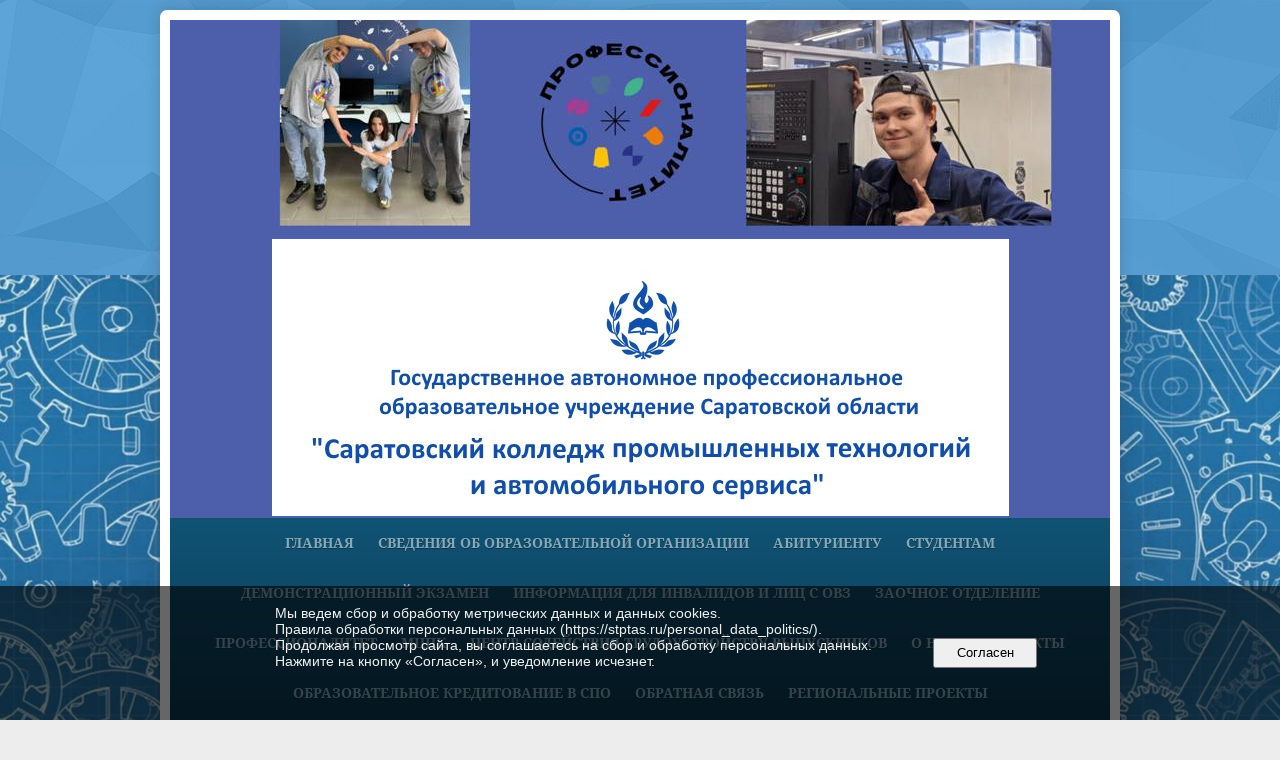

--- FILE ---
content_type: text/html; charset=utf-8
request_url: https://stptas.ru/o_nas/news/page_23.html
body_size: 8817
content:
<!DOCTYPE html>
<html>
<head>
  <title>Новости. Саратовский колледж промышленных технологий и автомобильного сервиса</title>
   <meta http-equiv="Content-Type" content="text/html; charset=utf-8" />

  <meta name="keywords" content="новости Саратов"/>
  <meta name="description" content="Подробная информация о деятельности Саратовского колледжа промышленный технологий и автомобильного сервиса. Информация о сотрудничестве, программы и проекты."/>
  <meta name="copyright" content="Powered by Nubex"/>

   <link rel="canonical" href="https://stptas.ru/o_nas/news/page_23.html" />

  <meta name="yandex-verification" content="ab044423e177fef8" />
  <meta  	name="sputnik-verification"  	content="ixL1oSeQW9LA3rGd" />




<link href="https://static.nubex.ru/current/plain/_build/build_normal.css?mtime=1766067391" type="text/css" rel="stylesheet" media="all"/>
<link href="/_data/css/styles_other.css?mtime=1769787761" type="text/css" rel="stylesheet" media="all"/>

<!--[if lt IE 9]>
<link href="/_data/css/styles_ie.css?mtime=1769794130" type="text/css" rel="stylesheet" media="all"/>
<![endif]-->




</head>

    

<body class="cntSizeMiddle  site-theme-unsaved font_size_standart c4 l3 bg_lib_bg191 "
 data-hash="b5996c142f740d05276f1aaeb12f068e">

    




<div class="container container_12  containerWide">
    <div class="row">
        <div class="grid_12">
                              
<header class="headerWrapper ">
    <div class="headerImage">
        <div class="logoAndInfoWrapper">
                    <div class="contactInfoPlace">
                <div class="text content">
                    <meta charset="utf-8">
<title></title>
<script>
   function addSite() {
	if (document.all) window.external.addFavorite(http://stptas.nubex.ru', 'ГАПОУ СО "Саратовский техникум промышленных технологий и автомобильного сервиса""');
	}
  </script>
<p>&nbsp;</p>
                </div>
            </div>
        
                    <div class="logo">
               <a href="/" class="logo-link"><img src="https://r1.nubex.ru/s3938-42d/f5717_9b/logo_4843910bf92cfe9ca6db6d9b0c525b67.jpg" border="0" alt="" title="" /></a>
            </div>
                </div>

    </div>
</header>
               

<nav  data-readable="1"  class="mainMenu mainMenuStyleS2 mainMenuPullDown menuFloat clearfix">

  <ul>

    <li class="item first">
        <a href="/4857/">Главная</a>
                
     </li>

    <li class="item hasChildren">
        <a href="/sveden/">Сведения об образовательной организации</a>
                            <ul class="mainMenuDropDown">
                <li><a href="/sveden/common/">Основные сведения</a></li>
                <li><a href="/sveden/struct/">Структура и органы управления образовательной организацией</a></li>
                <li><a href="/sveden/document/">Документы</a></li>
                <li><a href="/sveden/education/">Образование</a></li>
                <li><a href="/sveden/eduStandarts/">Образовательные стандарты и требования</a></li>
                <li><a href="/sveden/managers/">Руководство</a></li>
                <li><a href="/sveden/employees/">Педагогический состав</a></li>
                <li><a href="/sveden/objects/">Материально-техническое обеспечение и оснащенность образовательного процесса. Доступная среда</a></li>
                <li><a href="/sveden/grants/">Стипендии и меры поддержки обучающихся</a></li>
                <li><a href="/sveden/paid_edu/">Платные образовательные услуги</a></li>
                <li><a href="/sveden/budget/">Финансово-хозяйственная деятельность</a></li>
                <li><a href="/sveden/vacant/">Вакантные места для приема (перевода) обучающихся</a></li>
                            </ul>
        
     </li>

    <li class="item">
        <a href="/abitur/">Абитуриенту</a>
                
     </li>

    <li class="item hasChildren">
        <a href="/studentam/">Студентам</a>
                            <ul class="mainMenuDropDown">
                <li><a href="/studentam/39089/">Расписание занятий</a></li>
                <li><a href="/studentam/38953/">Электронный дневник</a></li>
                <li><a href="/studentam/33970/">Проект "Разговоры о важном"</a></li>
                <li><a href="/studentam/37632/">"Движение первых"</a></li>
                <li><a href="/studentam/36225/">Студенческий спортивный клуб "Арена"</a></li>
                <li><a href="/studentam/38596/">Кружковая дятельность</a></li>
                <li><a href="/studentam/41668/">Медиацентр</a></li>
                <li><a href="/studentam/41872/">Поисковый отряд</a></li>
                <li><a href="/studentam/42307/">Студенческий спасательный отряд "Вызов"</a></li>
                <li><a href="/studentam/43035/">Студенческий совет</a></li>
                <li><a href="/studentam/45373/">Молодая гвардия</a></li>
                <li><a href="/studentam/45775/">Музейный уголок</a></li>
                            </ul>
        
     </li>

    <li class="item hasChildren">
        <a href="/43261/">Демонстрационный экзамен</a>
                            <ul class="mainMenuDropDown">
                <li><a href="/43261/43263/">Работодатели о демонстрационном экзамене</a></li>
                <li><a href="/43261/43265/">Студенты о демонстрационном экзамене</a></li>
                <li><a href="/43261/43267/">Истории трудоустройства</a></li>
                <li><a href="/43261/43462/">Экспертное мнение</a></li>
                            </ul>
        
     </li>

    <li class="item">
        <a href="/info_dlya_lic_ovz/">Информация для инвалидов и лиц с ОВЗ</a>
                
     </li>

    <li class="item hasChildren">
        <a href="/44802/">Заочное отделение</a>
                            <ul class="mainMenuDropDown">
                <li><a href="/44802/46130/">1 ПОЛУГОДИЕ 2024-2025</a></li>
                <li><a href="/44802/46132/">2 ПОЛУГОДИЕ 2024-2025</a></li>
                <li><a href="/44802/52094/">1 ПОЛУГОДИЕ 2025-2026</a></li>
                            </ul>
        
     </li>

    <li class="item hasChildren">
        <a href="/45820/">Профессионалитет</a>
                            <ul class="mainMenuDropDown">
                <li><a href="/45820/45822/">ЯНВАРЬ -  2025</a></li>
                <li><a href="/45820/46967/">ФЕВРАЛЬ - 2025</a></li>
                <li><a href="/45820/48148/">МАРТ - 2025</a></li>
                <li><a href="/45820/48759/">АПРЕЛЬ - 2025</a></li>
                <li><a href="/45820/49308/">МАЙ - 2025</a></li>
                <li><a href="/45820/49571/">ИЮНЬ - 2025</a></li>
                <li><a href="/45820/50952/">АВГУСТ - 2025</a></li>
                <li><a href="/45820/51446/">СЕНТЯБРЬ - 2025</a></li>
                <li><a href="/45820/52706/">НОЯБРЬ - 2025</a></li>
                            </ul>
        
     </li>

    <li class="item">
        <a href="/14172/">МЦПК</a>
                
     </li>

    <li class="item hasChildren">
        <a href="/32637/">Центр содействия трудоустройству выпускников</a>
                            <ul class="mainMenuDropDown">
                <li><a href="/32637/44627/">БАНК ВАКАНСИЙ</a></li>
                            </ul>
        
     </li>

    <li class="item current">
        <a href="/o_nas/" class="current">О нас</a>
                
     </li>

    <li class="item">
        <a href="/contacts/">Контакты</a>
                
     </li>

    <li class="item">
        <a href="/40893/">Образовательное кредитование в СПО</a>
                
     </li>

    <li class="item">
        <a href="/48048/">Обратная связь</a>
                
     </li>

    <li class="item hasChildren">
        <a href="/49109/">Региональные проекты</a>
                            <ul class="mainMenuDropDown">
                <li><a href="/49109/49111/">Программа "Активное долголетие"</a></li>
                            </ul>
        
     </li>

    <li class="item hasChildren last">
        <a href="/anti-corruption/">Противодействие коррупции</a>
                            <ul class="mainMenuDropDown">
                <li><a href="/anti-corruption/regulatory_acts/">Нормативные правовые и иные акты в сфере противодействия коррупции</a></li>
                <li><a href="/anti-corruption/expertise/">Антикоррупционная экспертиза</a></li>
                <li><a href="/anti-corruption/methodological_materials/">Методические материалы</a></li>
                <li><a href="/anti-corruption/document_forms/">Формы документов, связанные с противодействием коррупции, для заполнения</a></li>
                <li><a href="/anti-corruption/income_information/">Сведения о доходах, расходах, об имуществе и обязательствах имущественного характера</a></li>
                <li><a href="/anti-corruption/commission/">Комиссия по соблюдению требований к служебному поведению и урегулированию конфликта интересов</a></li>
                <li><a href="/anti-corruption/feedback_corruption/">Обратная связь для сообщений о фактах коррупции</a></li>
                            </ul>
        
     </li>
</ul>

</nav>
	    </div>
	</div>

    <div class="row">
        
    <div class="grid_9 columnWide siteContent">
                <div class="columnWidePadding">

            <div class="path">
                       <span><a href="/">Главная</a>
           <em>&rarr;</em></span>
                               <span><a href="/o_nas/">О нас</a>
           </span>
                        </div>
            			<h1 >Новости</h1>
	

            
            
                                                <div class="wgNewsStyleS12 wgNewsTypeList">
                    <div class="newsList">
    
<div class="fullitem s12 clearfix"   data-readable="2" >


    <div class="datetime ">
    19&nbsp;ноября&nbsp;2025 г.
</div>
      
    
    <div class="image">
            <a href="/o_nas/news/52340.html"    ><img src="https://r1.nubex.ru/s3938-42d/dc85336862_fit-in~160x160__f18197_90.jpg" width="160" height="83" alt="" style="                                                                padding:38px 0px 39px 0px;" /></a>
        </div>
    
    
    <div class="anouncement">
        
        <div class="link-title"><a href="/o_nas/news/52340.html"    >Сталинградский «Уран». 83 года назад началось контрнаступление на Волге</a></div>
        
        <div class="notice">19 ноября — особая дата для всей Волгоградской области. Именно в этот день в 1942 г. началось контрнаступление советских войск под Сталинградом.</div>
        
    </div>
    
</div>
    
<div class="fullitem s12 clearfix"   data-readable="3" >


    <div class="datetime ">
    19&nbsp;ноября&nbsp;2025 г.
</div>
      
    
    <div class="image">
            <a href="/o_nas/news/52327.html"    ><img src="https://r1.nubex.ru/s3938-42d/550b366c2a_fit-in~160x160__f18191_1d.jpg" width="160" height="120" alt="" style="                                                                padding:20px 0px 20px 0px;" /></a>
        </div>
    
    
    <div class="anouncement">
        
        <div class="link-title"><a href="/o_nas/news/52327.html"    >В колледже прошло профилактическое мероприятие в рамках комплексной оперативно - профилактической акции «Чистое поколение-2025».</a></div>
        
        <div class="notice">Это важнейшая инициатива, главная цель которой — защита наших детей и молодежи от разрушительного влияния наркотиков, предупреждение распространения наркомании среди молодежи, выявление и пресечение фактов их вовлечения в противоправную деятельность.</div>
        
    </div>
    
</div>
    
<div class="fullitem s12 clearfix"   data-readable="4" >


    <div class="datetime ">
    19&nbsp;ноября&nbsp;2025 г.
</div>
      
    
    <div class="image">
            <a href="/o_nas/news/52318.html"    ><img src="https://r1.nubex.ru/s3938-42d/c9f76bad5e_fit-in~160x160__f18187_93.jpg" width="120" height="160" alt="" style="                                                                padding:0px 20px 0px 20px;" /></a>
        </div>
    
    
    <div class="anouncement">
        
        <div class="link-title"><a href="/o_nas/news/52318.html"    >Правовая неделя</a></div>
        
        <div class="notice">В колледже продолжается правовая неделя. Целью Недели правовых знаний является формирование у молодежи устойчивых знаний о Конституции Российской Федерации, основных правах и обязанностях граждан, а также о механизмах защиты своих прав в различных жизненных ситуациях.</div>
        
    </div>
    
</div>
    
<div class="fullitem s12 clearfix"   data-readable="5" >


    <div class="datetime ">
    18&nbsp;ноября&nbsp;2025 г.
</div>
      
    
    <div class="image">
            <a href="/o_nas/news/52305.html"    ><img src="https://r1.nubex.ru/s3938-42d/d06c84dac8_fit-in~160x160__f18181_2d.jpg" width="160" height="73" alt="" style="                                                                padding:43px 0px 44px 0px;" /></a>
        </div>
    
    
    <div class="anouncement">
        
        <div class="link-title"><a href="/o_nas/news/52305.html"    >ДОПОЛНИТЕЛЬНАЯ ОБРАЗОВАТЕЛЬНАЯ ПРОГРАММА "ТОКАРЬ"</a></div>
        
        <div class="notice">В колледже продолжается реализация дополнительной образовательной программы "Токарь" для студентов первых курсов. Эта программа направлена на формирование у обучающихся практических навыков работы на токарных станках и освоение различных технологий обработки металлов.</div>
        
    </div>
    
</div>
    
<div class="fullitem s12 clearfix"   data-readable="6" >


    <div class="datetime ">
    18&nbsp;ноября&nbsp;2025 г.
</div>
      
    
    <div class="image">
            <a href="/o_nas/news/52294.html"    ><img src="https://r1.nubex.ru/s3938-42d/3189d62869_fit-in~160x160__f18176_bb.jpg" width="160" height="73" alt="" style="                                                                padding:43px 0px 44px 0px;" /></a>
        </div>
    
    
    <div class="anouncement">
        
        <div class="link-title"><a href="/o_nas/news/52294.html"    >ПРОСВЕТИТЕЛЬСКОЕ МЕРОПРИЯТИЕ "КОРРУПЦИОННОЕ ПОВЕДЕНИЕ: ВОЗМОЖНЫЕ ПОСЛЕДСТВИЯ"</a></div>
        
        <div class="notice">В колледже состоялось просветительское мероприятие на тему «Коррупционное поведение: возможные последствия», приуроченное ко Дню правовой помощи детям. Участники обсудили актуальные вопросы, связанные с коррупцией, её проявлениями и последствиями для общества и каждого человека в отдельности.</div>
        
    </div>
    
</div>
</div>
                    </div>
                                <nav class="pagelist">
<div class="title">Страницы:</div>
<div class="pages">

  
  
<a href="/o_nas/news/archive/page_22.html" class="prev"
   title="предыдущая страница">&larr;</a>


<a href="/o_nas/news/archive/page_13.html">13</a>
<a href="/o_nas/news/archive/page_14.html">14</a>
<a href="/o_nas/news/archive/page_15.html">15</a>
<a href="/o_nas/news/archive/page_16.html">16</a>
<a href="/o_nas/news/archive/page_17.html">17</a>
<a href="/o_nas/news/archive/page_18.html">18</a>
<a href="/o_nas/news/archive/page_19.html">19</a>
<a href="/o_nas/news/archive/page_20.html">20</a>
<a href="/o_nas/news/archive/page_21.html">21</a>
<a href="/o_nas/news/archive/page_22.html">22</a>
<span class="current">23</span>
<a href="/o_nas/news/archive/page_24.html">24</a>
<a href="/o_nas/news/archive/page_25.html">25</a>
<a href="/o_nas/news/archive/page_26.html">26</a>
<a href="/o_nas/news/archive/page_27.html">27</a>
<a href="/o_nas/news/archive/page_28.html">28</a>
<a href="/o_nas/news/archive/page_29.html">29</a>
<a href="/o_nas/news/archive/page_30.html">30</a>
<a href="/o_nas/news/archive/page_31.html">31</a>
<a href="/o_nas/news/archive/page_32.html">32</a>

<a href="/o_nas/news/archive/page_24.html" class="next" title="следующая страница">&rarr;</a>

</div>
</nav>
            
            </div>
        </div>

<div class="grid_3 columnNarrow">
            
  <div  data-readable="7"  class="widget_search_column widget_search_column_4509">
  
    
    <div class="wgSearchPrew wgClose">

      <form action="/search/" method="get" class="formPlain clearfix">
        <div class="input">
      <input type="text" name="query" class="formControl sm" id="textGray" value="Поиск по сайту" onfocus="this.id = 'textBlack'; if (this.value == 'Поиск по сайту') this.value = ''" onblur=" this.id = 'textGray'; if (this.value == '') this.value = 'Поиск по сайту'" />
  </div>
        <div class="button">
          <button class="btn btn-primary btn-sm " type="submit" name="" value=""></button>
  </div>
</form>    
    </div>


  </div>
  <div  data-readable="8"  class="widget_link_list_column widget_link_list_column_4924">
  
    
    
        <div class="wgExtraMenuMain mainMenuVertical menuExpand menuExpandCurrent mainMenuPullDown" style="z-index: 10">
            
        <ul>
                    <li class="">
                
                <a href="http://stptas.nubex.ru/ru/o_nas/news/"   rel="noopener noreferrer"   >Новости</a>
            
                
            </li>
                    <li class="">
                
                <a href="https://stptas.ru/35829/"   rel="noopener noreferrer"   >Финансовая грамотность</a>
            
                
            </li>
                    <li class="">
                
                <a href="http://stptas.nubex.ru/informaciya/"   rel="noopener noreferrer"   >Полезная информация</a>
            
                
            </li>
                    <li class="">
                
                <a href="https://stptas.ru/33103/"   rel="noopener noreferrer"   >Методический кабинет</a>
            
                
            </li>
                    <li class="">
                
                <a href="/ru/39216/"   rel="noopener noreferrer"   >Мероприятия</a>
            
                
            </li>
                    <li class="">
                
                <a href="/ru/32062/"   rel="noopener noreferrer"   >Дистанционное обучение</a>
            
                
            </li>
                    <li class="">
                
                <a href="http://stptas.nubex.ru/antiterror/"  target="_blank" rel="noopener noreferrer"   >Антитеррор</a>
            
                
            </li>
                    <li class="">
                
                <a href="/ru/30332/ "  target="_blank" rel="noopener noreferrer"   >Цифровая образовательная среда</a>
            
                
            </li>
                    <li class="">
                
                <a href="/ru/30361/ "  target="_blank" rel="noopener noreferrer"   >Наставничество</a>
            
                
            </li>
                    <li class="">
                
                <a href="http://stptas.nubex.ru/ru/photo/"  target="_blank" rel="noopener noreferrer"   >Фотоальбом</a>
            
                
            </li>
                    <li class="">
                
                <a href="/ru/proizvodstvo/"  target="_blank" rel="noopener noreferrer"   >Производство</a>
            
                
            </li>
                    <li class="">
                
                <a href="/ru/prof/"  target="_blank" rel="noopener noreferrer"   >Профсоюзная организация</a>
            
                
            </li>
                    <li class="">
                
                <a href="https://stptas.ru/43050/"  target="_blank" rel="noopener noreferrer"   >ВОЛОНТЕРСКОЕ ДВИЖЕНИЕ</a>
            
                
            </li>
                    <li class="">
                
                <a href="https://stptas.ru/akkred/"  target="_blank" rel="noopener noreferrer"   >Аккредитационный мониторинг системы образования</a>
            
                
            </li>
                    <li class="">
                
                <a href="https://stptas.ru/38968/"  target="_blank" rel="noopener noreferrer"   >Внутренняя оценка качества образовательной деятельности</a>
            
                
            </li>
                    <li class="">
                
                <a href="https://stptas.ru/ru/49169/"   rel="noopener noreferrer"   >Образовательный кредит</a>
            
                
            </li>
            </ul>        </div>
    

    
  </div>
  <div  data-readable="9"  class="widget_address_column widget_address_column_4504">
  
    
    <div class="wgFirmattributes wgBorder" itemscope itemtype="http://schema.org/Organization">
                    <p><strong><span itemprop="name">ГАПОУ СО "СКПТиАС"</span></strong></p>

        
                    <p><span itemprop="address" > 410010, г. Саратов, улица им. Бирюзова С.С., зд. 16В стр. 1</span></p>

        
                    <p><strong>Телефон</strong></p>


                            <p><strong></strong><span itemprop="telephone" > +7 (8452) 55-70-10</span></p>

            

                            <p><strong></strong><span itemprop="telephone" > +7 (8452) 66-81-73</span></p>

            
            
                    
                    <p><strong>Факс</strong><span itemprop="faxNumber" > +7 (8452) 55-70-11</span></p>

                
                                <p><strong>Эл. почта</strong><span itemprop="email" >                 <a href="mailto:stpt_as@mail.ru">stpt_as@mail.ru</a>
            </span></p>

                
</div>



  </div>
  <div  class="widget_banner_column widget_banner_column_49923">
  
    
    <div class="wgNoticeBlock wgBorder">
     
                    
<div class="image">
            <a href="https://национальныепроекты.рф/new-projects/molodezh-i-deti/" ><img src="https://r1.nubex.ru/s3938-42d/a4f639708a_fit-in~295x0__f17079_83.png" width="295" height="295" alt="" /></a>
    </div>

<div class="title">
    <a href="https://национальныепроекты.рф/new-projects/molodezh-i-deti/"    ></a>
</div>

            
        
    </div>
    
  </div>
  <div  data-readable="10"  class="widget_text_column widget_text_column_41933">
  
            <div class="wgTitleOpen"><span>СПО: ПЕДАГОГИ</span></div>    
    
    <div class="wgOpen clearfix">
        <div class="content" ><p><a href="https://vk.com/spo_pedagogi" target="_blank"><img alt="" class="figure left" src="https://r1.nubex.ru/s3938-42d/f17146_50/2025-07-29_08-25-18.png" style="width: 200px; height: 100px;" /></a></p></div>
    </div>

  </div>
  <div  class="widget_banner_column widget_banner_column_26191">
  
    
    <div class="wgNoticeBlock wgBorder">
     
                    
<div class="image">
            <img src="https://r1.nubex.ru/s3938-42d/ecbbcf7681_fit-in~295x0__f6627_7c.jpg" width="295" height="168" alt="" />
    </div>

<div class="title">
    
</div>

            
        
    </div>
    
  </div>
  <div  data-readable="11"  class="widget_text_column widget_text_column_41935">
  
            <div class="wgTitleOpen"><span>Наставник</span></div>    
    
    <div class="wgOpen clearfix">
        <div class="content" ><p><a href="https://vk.com/ya_nastavnik" target="_blank"><img alt="" class="figure left" src="https://r1.nubex.ru/s3938-42d/f17147_be/2025-07-29_08-27-58.png" style="width: 200px; height: 120px;" /></a></p></div>
    </div>

  </div>
  <div  data-readable="12"  class="widget_text_column widget_text_column_39292">
  
            <div class="wgTitleOpen"><span>Знание.ТВ</span></div>    
    
    <div class="wgBorder clearfix">
        <div class="content" ><p style="text-align: center;"><strong>Прямая трансляция Знание.ТВ</strong></p>

<p style="text-align: center;"><strong>Еще больше знаний ждет вас на Знание.ТВ! Подключайтесь!</strong></p>

<p><strong><a href="https://russia.znanierussia.ru/?utm_source=partners&amp;utm_medium=minpros&amp;utm_content=schools&amp;utm_campaign=ZnanieTV#schedule" target="_blank"><img alt="" class="figure left" src="https://r1.nubex.ru/s3938-42d/f17148_1d/2025-07-29_08-30-43.png" style="width: 150px; height: 93px; margin-left: 30px; margin-right: 30px;" /></a></strong></p></div>
    </div>

  </div>
  <div  data-readable="13"  class="widget_text_column widget_text_column_15102">
  
    
    
    <div class="wgOpen clearfix">
        <div class="content" ><p><a href="https://bus.gov.ru/info-card/410292"><img alt="" class="figure left" src="https://r1.nubex.ru/s3938-42d/f17149_30/2025-07-29_08-33-40.png" style="width: 300px; height: 65px;" /></a></p></div>
    </div>

  </div>
  <div  data-readable="14"  class="widget_text_column widget_text_column_7960">
  
    
    
    <div class="wgOpen clearfix">
        <div class="content" ><p><a href="http://stptas.nubex.ru/ru/informaciya/simvolika/"><img alt="" src="https://r1.nubex.ru/s3938-42d/f17150_8b/2025-07-29_08-35-58.png" style="margin: 2px 6px; float: left; width: 250px; height: 141px;" /></a></p></div>
    </div>

  </div>
  <div  data-readable="15"  class="widget_text_column widget_text_column_5545">
  
            <div class="wgTitleOpen"><span>Мы в соц.сетях:</span></div>    
    
    <div class="wgOpen clearfix">
        <div class="content" ><p><a href="t.me/scpts064" target="_blank"><img alt="" class="figure left" src="https://r1.nubex.ru/s3938-42d/f17682_88/67d4591ef0c3eced7e298030b853cde9.png" style="width: 100px; height: 100px;" /><img alt="" class="figure left" src="https://r1.nubex.ru/s3938-42d/f17681_6f/Odnoklassniki-social-media-Logo.png" style="width: 150px; height: 100px;" /><img alt="" class="figure left" src="https://r1.nubex.ru/s3938-42d/f17680_38/VK-b21f3e709405d409963c9f12aa2d9bc6fcb4b227e1ede665d53dcc0fed3f3825.png" style="width: 100px; height: 100px;" /></a></p></div>
    </div>

  </div>
  <div  data-readable="16"  class="widget_text_column widget_text_column_12168">
  
    
    
    <div class="wgOpen clearfix">
        <div class="content" ><p><a href="http://www.iprbookshop.ru"><img src="http://www.iprbookshop.ru/assets/templates/bs3/img/buttons/iprbooksbtn.png" style="height: 60px; width: 200px;" /></a></p>

<p>&nbsp;</p></div>
    </div>

  </div>
  <div  data-readable="17"  class="widget_text_column widget_text_column_13737">
  
    
    
    <div class="wgOpen clearfix">
        <div class="content" ><p style="text-align: center;"><a href="https://dnevnik.ru/"><img alt="" class="figure left" src="https://r1.nubex.ru/s3938-42d/f17151_1b/2025-07-29_08-45-37.png" style="width: 200px; height: 80px;" /></a></p></div>
    </div>

  </div>
    
</div>


    </div>

        <div class="row">
        <div class="grid_12">
            <footer class="footer">
	<div class="container clearfix"  data-readable="18" >
		<div class="copyright">
        <p style="text-align: center;">&nbsp;</p>

<table border="0" cellpadding="1" cellspacing="1" class="styled" style="width:100%;">
	<tbody>
		<tr>
			<td>
			<div style="text-align: center;">Государственное&nbsp;автономное профессиональное образовательное учреждение Саратовской области&nbsp;&laquo;Саратовский колледж промышленных технологий и автомобильного сервиса&raquo;</div>

			<div style="text-align: center;">2025г.</div>
			</td>
			<td style="width: 40%;">
			<div style="text-align: center;"><strong>Условия использования материалов</strong></div>

			<div style="text-align: center;">Копирование материалов сайта разрешено только с письменного согласия администрации сайта.</div>

			<div style="text-align: center;">&nbsp;</div>

			<div style="text-align: center;">Материалы размещены на сайте в соответствии с Приказом Рособрнадзора&nbsp;N 785 от 29.05.2014 г.</div>
			</td>
		</tr>
	</tbody>
</table>

<p style="text-align: center;">&nbsp;</p>

<p>&nbsp;</p>

                    <div class="core">
                            &copy; Конструктор&nbsp;сайтов&nbsp;<a href="http://nubex.ru?utm_source=copyright" target="_blank">Nubex.ru</a>
                        </div>
        		</div>
		<div class="counters">
            <script type="text/javascript">
       (function(d, t, p) {
           var j = d.createElement(t); j.async = true; j.type = "text/javascript";
           j.src = ("https:" == p ? "https:" : "http:") + "//stat.sputnik.ru/cnt.js";
           var s = d.getElementsByTagName(t)[0]; s.parentNode.insertBefore(j, s);
       })(document, "script", document.location.protocol);
    </script>
<span id="sputnik-informer"></span>


		</div>
		<div class="clear">&nbsp;</div>
	</div>
</footer>
        </div>
    </div>
    
</div>





<script type="text/javascript" src="https://static.nubex.ru/current/plain/_build/build.min.js?mtime=1766067391"></script>



    <div id="agreedBanner" style="display: block; width: 100%; position: fixed; left:0; bottom: 0; z-index: 10000; background-color: rgba(0,0,0,0.6); color: #EFEFEF; margin: 0; padding: 1rem; font-size: 14px; font-family: Arial, sans-serif;">
        <form action="/agreed/" method="post">
        <table style="width: 100%">
            <tr>
                <td style="width: 20%;"></td>
                <td>
                    Мы ведем сбор и обработку метрических данных и данных cookies. <br />
Правила обработки персональных данных (https://stptas.ru/personal_data_politics/).<br />
Продолжая просмотр сайта, вы соглашаетесь на сбор и обработку персональных данных.<br />
Нажмите на кнопку &laquo;Согласен&raquo;, и уведомление исчезнет. <br />
<br />
<br />

                </td>
                <td style="width: 10%; text-align: right;">
                    <button id="agreedBtn" type="submit" style="padding:0.4em 1em;">&nbsp;&nbsp;Согласен&nbsp;&nbsp;</button>
                </td>
                <td style="width: 20%;"></td>
            </tr>
        </table>
        </form>
    </div>
    <script>
        $(document).ready(function() {
            $('#agreedBtn').bind('click', (e) => {
                    jQuery.ajax('/agreed/');
                    $('#agreedBanner').hide();
                    e.preventDefault();
            });
        })
    </script>
</body>
</html>


--- FILE ---
content_type: text/css
request_url: https://static.nubex.ru/current/plain/css/blocks/footer/style_s30.css?date=20250306
body_size: 1132
content:
.footer {
    --footer-link-color: hsl(var(--footer-text-h), var(--footer-text-s), calc(var(--footer-text-l) + 20%));
    --footer-bg-color-light-20: hsl(var(--footer-bg-h), var(--footer-bg-s), calc(var(--footer-bg-l) + 20%));
}

.footer { display: block; position: relative; margin: 20px 0 0 0; padding: 0; border-top: 2px solid var(--footer-contrast-color); }

.footer .container { display: block; position: relative; }
.footer .container { 
    font-weight: normal;
    font-size: 1.1em;
    font-family: var(--footer-font-family); 
}
.footer .container { 
    color: var(--footer-text-color);  
    background-color: var(--footer-bg-color);
    background: linear-gradient(to bottom, var(--footer-bg-color-light-20) 0%, var(--footer-bg-color) 100%);
}

.footer .container .counters { display: block; position: relative; float: right; padding: 1em 2.3em 1em 2.3em; }

.footer .container .copyright { display: block; position: relative; float: left; min-height: 2.583em; padding: 1em 2.3em 1em 2.3em; }
.footer .container .copyright p { margin: 0; }
.footer .container .copyright .core { margin-top: 0.6em; }
.footer .container .copyright a { color: var(--footer-link-color); }
.footer .container .copyright a:hover { text-decoration: none; }